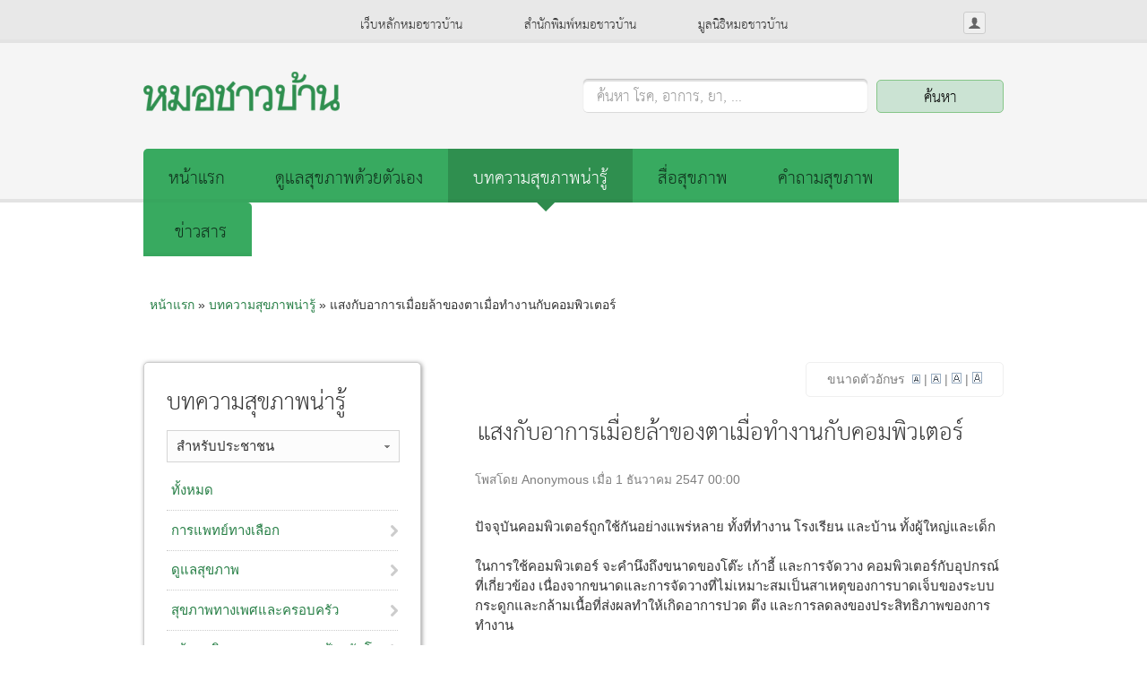

--- FILE ---
content_type: text/html; charset=utf-8
request_url: https://www.doctor.or.th/article/detail/1876
body_size: 14921
content:
<!DOCTYPE html PUBLIC "-//W3C//DTD XHTML 1.0 Transitional//EN"
"http://www.w3.org/TR/xhtml1/DTD/xhtml1-transitional.dtd">
<html xmlns="http://www.w3.org/1999/xhtml" xml:lang="th" lang="th" dir="ltr">

<head>
<meta http-equiv="Content-Type" content="text/html; charset=utf-8" />

  <!-- Google tag (gtag.js) -->
  <script async src="https://www.googletagmanager.com/gtag/js?id=G-R2M63ZQTXY"></script>
  <script>
    window.dataLayer = window.dataLayer || [];
    function gtag(){dataLayer.push(arguments);}
    gtag('js', new Date());
  
    gtag('config', 'G-R2M63ZQTXY');
  </script>

  <meta http-equiv="Content-Type" content="text/html; charset=utf-8" />

<meta property="og:title" content="แสงกับอาการเมื่อยล้าของตาเมื่อทำงานกับคอมพิวเตอร์" />
<meta property="og:description" content=" ปัจจุบันคอมพิวเตอร์ถูกใช้กันอย่างแพร่หลาย ทั้งที่ทำงาน โรงเรียน และบ้าน ทั้งผู้ใหญ่และเด็ก ในการใช้คอมพิวเตอร์ จะคำนึงถึงขนาดของโต๊ะ เก้าอี้ และการจัดวาง คอมพิวเตอร์กับอุปกรณ์ที่เกี่ยวข้อง เนื่องจากข" />
<meta property="og:image" content="https://www.doctor.or.th/sites/default/files/default.jpg" />
<meta property="og:url" content="https://www.doctor.or.th/article/detail/1876" />
<meta property="og:site_name" content="ข้อมูลสุขภาพ มูลนิธิหมอชาวบ้าน" />
<link rel="shortcut icon" href="/sites/default/files/favicon.png" type="image/x-icon" />
  <meta name="viewport" content="width=device-width, initial-scale=1">
  <title>แสงกับอาการเมื่อยล้าของตาเมื่อทำงานกับคอมพิวเตอร์ - บทความสุขภาพ โดยมูลนิธิหมอชาวบ้าน</title>
  <link type="text/css" rel="stylesheet" media="all" href="/sites/default/files/css/css_57838a15926c1d2c425c24c20dcd601e.css" />
  <link rel="stylesheet" type="text/css"
  media="screen and (max-device-width: 480px) and (resolution: 163dpi)"
  href="/sites/all/themes/basetheme_doctor/css/mobile.css" />
  <script type="text/javascript" src="/sites/default/files/js/js_24476cfb8691bef51b49652869504658.js"></script>
<script type="text/javascript">
<!--//--><![CDATA[//><!--
jQuery.extend(Drupal.settings, { "basePath": "/", "googleanalytics": { "trackOutgoing": 1, "trackMailto": 1, "trackDownload": 1, "trackDownloadExtensions": "7z|aac|arc|arj|asf|asx|avi|bin|csv|doc|exe|flv|gif|gz|gzip|hqx|jar|jpe?g|js|mp(2|3|4|e?g)|mov(ie)?|msi|msp|pdf|phps|png|ppt|qtm?|ra(m|r)?|sea|sit|tar|tgz|torrent|txt|wav|wma|wmv|wpd|xls|xml|z|zip" }, "lightbox2": { "rtl": "0", "file_path": "/(\\w\\w/)sites/default/files", "default_image": "/sites/all/modules/contrib/lightbox2/images/brokenimage.jpg", "border_size": 5, "font_color": "fff", "box_color": "000", "top_position": "", "overlay_opacity": "0.0", "overlay_color": "fff", "disable_close_click": 1, "resize_sequence": 0, "resize_speed": 400, "fade_in_speed": 400, "slide_down_speed": 600, "use_alt_layout": 1, "disable_resize": 1, "disable_zoom": 0, "force_show_nav": 0, "show_caption": 1, "loop_items": 0, "node_link_text": "View Image Details", "node_link_target": 0, "image_count": "Image !current of !total", "video_count": "Video !current of !total", "page_count": "Page !current of !total", "lite_press_x_close": "press \x3ca href=\"#\" onclick=\"hideLightbox(); return FALSE;\"\x3e\x3ckbd\x3ex\x3c/kbd\x3e\x3c/a\x3e to close", "download_link_text": "", "enable_login": false, "enable_contact": false, "keys_close": "c x 27", "keys_previous": "p 37", "keys_next": "n 39", "keys_zoom": "z", "keys_play_pause": "32", "display_image_size": "original", "image_node_sizes": "(\\.thumbnail)", "trigger_lightbox_classes": "img.thumbnail, img.image-thumbnail", "trigger_lightbox_group_classes": "", "trigger_slideshow_classes": "", "trigger_lightframe_classes": "", "trigger_lightframe_group_classes": "", "custom_class_handler": 0, "custom_trigger_classes": "", "disable_for_gallery_lists": 1, "disable_for_acidfree_gallery_lists": true, "enable_acidfree_videos": true, "slideshow_interval": 5000, "slideshow_automatic_start": true, "slideshow_automatic_exit": true, "show_play_pause": true, "pause_on_next_click": false, "pause_on_previous_click": true, "loop_slides": false, "iframe_width": 600, "iframe_height": 400, "iframe_border": 1, "enable_video": 0 }, "nice_menus_options": { "delay": "800", "speed": "slow" } });
//--><!]]>
</script>
<script type="text/javascript">
<!--//--><![CDATA[//><!--
$(document).ready( function() {
  $.reject({
    reject: {
      msie7: true
    },
    imagePath: 'sites/all/modules/doctor/jreject_drupal/images/',
    header: 'บราวเซอร์ของคุณควรได้รับการอัพเกรด',
    paragraph1: 'เว็บบราวเซอร์ของท่านตกรุ่น อาจทำงานได้ไม่ดีกับเว็บไซต์ของเรา ท่านสามารถดาวน์โหลดโปรแกรมรุ่นล่าสุดของเว็บบราวเซอร์ยี่ห้อต่างๆ ตามรายการที่แสดงด้านล่างนี้',
    paragraph2: 'คลิกที่รูปไอคอนอันใดอันหนึ่งเพื่อไปยังหน้าดาวน์โหลด',
    closeLink: 'คลิกที่นี่เพื่อปิดกรอบหน้าต่างนี้',
    closeMessage: 'ท่านสามารถเลือกปิดกรอบหน้าต่างโดยไม่อัพเกรดได้ โดยยอมรับปัญหาที่อาจเกิดขึ้นขณะใช้งานเว็บไซต์',
    closeCookie: true
  });
});

//--><!]]>
</script>
<script type="text/javascript">
<!--//--><![CDATA[//><!--

    $(document).ready(function() {
      $('select#switch-type, select#edit-type').customSelect();
    });
    
//--><!]]>
</script>
<script type="text/javascript">
<!--//--><![CDATA[//><!--
$ = jQuery;
                   $(document).ready(function () {
                     $("#views-search-form-text").focus(function () {
                       if ($(this).val() == "") {
                         $("#views-search-form label").fadeOut();
                       }
                     });
                     $("#views-search-form-text").blur(function () {
                       if ($(this).val() == "") {
                         $("#views-search-form label").fadeIn();
                       }
                     });
                   });
                 
//--><!]]>
</script>
<script type="text/javascript">
<!--//--><![CDATA[//><!--
$(document).ready(function () {

                   $("#floating-manager-menu div > .menu > li.first > a").click(function (e) {
                     e.preventDefault();
                   });

                 });
  
//--><!]]>
</script>
<script type="text/javascript">
<!--//--><![CDATA[//><!--
$ = jQuery;
                   $(document).ready(function () {
                     $(".node > .content").after($("#block-views-meta_map-block_2"));
                   });
                 
//--><!]]>
</script>
  <script type="text/javascript"> </script>
  <!--[if IE 8]>
        <link rel="stylesheet" type="text/css" href="/sites/all/themes/basetheme_doctor/css/ie8.css" />
	<![endif]-->
	<!--[if IE 7]>
        <link rel="stylesheet" type="text/css" href="/sites/all/themes/basetheme_doctor/css/ie7.css" />
	<![endif]-->
	<!--[if IE 6]>
        <link rel="stylesheet" type="text/css" href="/sites/all/themes/basetheme_doctor/css/ie6.css" />
	<![endif]-->
</head>
<body id="base-fixed" class="not-front">
<div id="fb-root"></div>
  <div id="wrapper" class="not-front not-logged-in page-node node-type-article one-sidebar sidebar-left">
    <div id="page">
	    <div id="header" class="clear-block">
		    <div class="inner">
	      <div class="skip-nav">
	        <a href="#container">Skip to main content</a>
	      </div>
	      <div id="branding">
                                    <div class="site-name">
                                  <a href="/" title="ข้อมูลสุขภาพ มูลนิธิหมอชาวบ้าน" id="logo">
	                  <img src="/sites/default/files/basetheme_doctor_logo.png" alt="ข้อมูลสุขภาพ มูลนิธิหมอชาวบ้าน" />
	                </a>
	              						  </div>           
                       <!-- /logo -->
	
	        <blockquote id="site-slogan">
	          	        </blockquote> <!-- /site-slogan -->
	      </div> <!-- /branding -->
	
		    	      
	      	        <div id="header-region">
	          <div id="block-block-43" class="block block-block responsive-menu no-xs-hide xs-show">

  <div class="content">
    <div class="icon-menu">menu</div>  </div>
  </div>
<div id="block-loginpop-0" class="block block-loginpop ">
  <h2>Login Pop</h2>

  <div class="content">
    <ul class="loginpop">
<li class="pop-toggle pop-login"><a href="/user/login" class="pop-login-link user-inactive">เข้าสู่ระบบ</a><div class="loginpop-login-form"><form action="/article/detail/1876?destination=node%2F1876"  accept-charset="UTF-8" method="post" id="user-login-form">
<div><div class="form-item" id="edit-name-wrapper">
 <label for="edit-name">ชื่อผู้ใช้: <span class="form-required" title="ช่องนี้จำเป็นต้องกรอก">*</span></label>
 <input type="text" maxlength="60" name="name" id="edit-name" size="15" value="" class="form-text required" />
</div>
<div class="form-item" id="edit-pass-wrapper">
 <label for="edit-pass">รหัสผ่าน: <span class="form-required" title="ช่องนี้จำเป็นต้องกรอก">*</span></label>
 <input type="password" name="pass" id="edit-pass"  maxlength="60"  size="15"  class="form-text required" />
</div>
<input type="submit" name="op" id="edit-submit" value="เข้าสู่ระบบ"  class="form-submit" />
<div class="item-list"><ul><li class="first last"><a href="/user/password" title="Request new password via e-mail.">ลืมรหัสผ่าน</a></li>
</ul></div><input type="hidden" name="form_build_id" id="form-1012301421e34b019a9c426c33ed9854" value="form-1012301421e34b019a9c426c33ed9854"  />
<input type="hidden" name="form_id" id="edit-user-login-block" value="user_login_block"  />

</div></form>
</div>
</li>
</ul>
  </div>
  </div>
<div id="block-block-44" class="block block-block responsive-search no-xs-hide">

  <div class="content">
    <a class="icon-search" href="#">search</a>  </div>
  </div>
<div id="block-menu-secondary-links" class="block block-menu secondary-menu xs-hide">

  <div class="content">
    <ul class="menu"><li class="leaf first"><a href="/">เว็บหลักหมอชาวบ้าน</a></li>
<li class="leaf"><a href="https://www.facebook.com/thaihealthbook" target="_blank">สำนักพิมพ์หมอชาวบ้าน</a></li>
<li class="leaf last"><a href="http://foundation.doctor.or.th/" target="_blank">มูลนิธิหมอชาวบ้าน</a></li>
</ul>  </div>
  </div>
<div id="block-block-29" class="block block-block search-block xs-hide">

  <div class="content">
    <form id="views-search-form" action="/search" method="get">
  <!--<input id="views-search-form-text2" type="text" name="text" value="คุณอยากรู้อะไร?" onblur="if (this.value == '') {this.value = 'คุณอยากรู้อะไร?';}"  onfocus="if (this.value == 'ค้นหา โรค, อาการ, ยา, ...') {this.value = '';}"/>-->
  <label for="views-search-form-text">ค้นหา โรค, อาการ, ยา, ...</label>
  <input id="views-search-form-text" type="text" name="text" value="" />
  <input id="views-search-form-submit" type="submit" value="ค้นหา" />
</form>  </div>
  </div>
<div id="block-menu_block-3" class="block block-menu_block main-menu xs-hide">

  <div class="content">
    <div class="menu-block-3 menu-name-menu-top-menu parent-mlid-0 menu-level-1">
  <ul class="menu"><li class="leaf first menu-mlid-8993"><a href="/" title="">หน้าแรก</a></li>
<li class="leaf menu-mlid-8994"><a href="/doctorme" title="">ดูแลสุขภาพด้วยตัวเอง</a></li>
<li class="leaf menu-mlid-8995"><a href="/article/list" class="active">บทความสุขภาพน่ารู้</a></li>
<li class="leaf menu-mlid-18407"><a href="/healthmedia">สื่อสุขภาพ</a></li>
<li class="leaf menu-mlid-8996"><a href="/ask/list">คำถามสุขภาพ</a></li>
<li class="leaf menu-mlid-10548"><a href="/news">ข่าวสาร</a></li>
<li class="leaf menu-mlid-8998"><a href="/contact">ติดต่อหมอชาวบ้าน</a></li>
<li class="leaf last menu-mlid-12687"><a href="/disclaimer">ข้อปฏิเสธความรับผิดชอบ</a></li>
</ul></div>
  </div>
  </div>
	        </div>
	      				</div>
	    </div> <!-- /header -->
	
	    <div id="container" class="clear-block">
				<div class="inner">
	      	        <div id="breadcrumb">
	          <div class="breadcrumb"><a href="/">หน้าแรก</a> » <a href="/article/list">บทความสุขภาพน่ารู้</a> » แสงกับอาการเมื่อยล้าของตาเมื่อทำงานกับคอมพิวเตอร์</div>	        </div>
	      										    		
		      <div id="main" class="column">
		        <div id="main-content">
		
		        <div id="content">
		           		            <div id="content-top" class="section">
		              <div id="block-textsize-textsize" class="block block-textsize xs-hide">

  <div class="content">
    <ul id="content-control">
    <li id="TextSize">
    ขนาดตัวอักษร&nbsp;
    <a href="#" id="textSize100"><img alt="Normal size text" src="/sites/all/modules/doctor/textsize/images/a100.gif" /></a><span class="hidTag"> | </span>
    <a href="#" id="textSize110"><img alt="Increase text size by 10%" src="/sites/all/modules/doctor/textsize/images/a110.gif" /></a><span class="hidTag"> | </span>
    <a href="#" id="textSize120"><img alt="Increase text size by 20%" src="/sites/all/modules/doctor/textsize/images/a120.gif" /></a><span class="hidTag"> | </span>
    <a href="#" id="textSize130"><img alt="Increase text size by 30%" src="/sites/all/modules/doctor/textsize/images/a130.gif" /></a>
    </li>
</ul>
  </div>
  </div>
<div id="block-titleblock-title" class="block block-titleblock ">

  <div class="content">
    <h1 class="title">แสงกับอาการเมื่อยล้าของตาเมื่อทำงานกับคอมพิวเตอร์</h1>  </div>
  </div>
		            </div> <!-- /content_top -->
		          		          
		          <div id="content-inner" class="clear-block">
		
			          			          

		          
		            <div id="node-1876" class="node clear-block node node-promoted node-full node-article">



  <div class="meta">
      <span class="submitted">โพสโดย Anonymous เมื่อ 1 ธันวาคม 2547 00:00</span>
    </div>

  <div class="content">
     <p>ปัจจุบันคอมพิวเตอร์ถูกใช้กันอย่างแพร่หลาย ทั้งที่ทำงาน โรงเรียน และบ้าน ทั้งผู้ใหญ่และเด็ก <br /><br />ในการใช้คอมพิวเตอร์ จะคำนึงถึงขนาดของโต๊ะ เก้าอี้ และการจัดวาง คอมพิวเตอร์กับอุปกรณ์ที่เกี่ยวข้อง เนื่องจากขนาดและการจัดวางที่ไม่เหมาะสมเป็นสาเหตุของการบาดเจ็บของระบบกระดูกและกล้ามเนื้อที่ส่งผลทำให้เกิดอาการปวด ตึง และการลดลงของประสิทธิภาพของการทำงาน <br /><br />แต่ยังมีปัจจัยอื่นๆ ที่สำคัญอีก และต้องจัดให้เหมาะสม แต่หลายๆ คนมักลืมและไม่ได้คำนึงถึง นั่นคือ การจัดสภาพแสงของจอคอมพิวเตอร์ และแสงจากรอบๆ ตัว ให้เหมาะสมด้วย เนื่องจากผู้ที่ใช้งานคอมพิวเตอร์ จำเป็นต้องใช้ตาในการมองจอ หรือเอกสารที่ต้องพิมพ์ตลอดเวลา ดังนั้น แสงที่มืดหรือจ้าเกินไป หรือมีแสงรบกวนสายตาขณะที่ทำงาน อาจทำให้ตาต้องทำงานหนักซึ่งอาจส่งผลทำให้เกิดการเมื่อยล้าของตาได้&nbsp; <br /><strong><br />อาการเมื่อยล้าของตา เป็นอาการหลักที่พบได้บ่อยกับผู้ที่ใช้คอมพิวเตอร์ </strong>ซึ่งมีอาการดังต่อไปนี้- &nbsp;ปวด ล้า ระคายเคือง แดง&nbsp; แสบ และตาแห้ง<br />- ปวดศีรษะ<br />- ต้องเพ่งดูเอกสารและจอด้วยความยากลำบาก&nbsp;<br />-&nbsp;ภาพซ้อน เบลอ&nbsp;<br />-&nbsp;สู้แสงจ้าไม่ได้ <br /><strong><br />สาเหตุของอาการเมื่อยล้าของตา<br /></strong>พฤติกรรมการใช้สายตาเป็นสาเหตุหลักอย่างหนึ่ง ที่ทำให้เกิดอาการเมื่อยล้าตา สำหรับผู้ที่ใช้คอมพิวเตอร์ มักมีอาการเมื่อยล้าตาที่เกิดจากการมองอยู่ที่จอนานๆ มองด้วยระยะที่ใกล้เกินไป โดยเฉพาะที่จุดใดจุดหนึ่ง โดยไม่เปลี่ยนระยะการมอง ทำให้ไม่มีการปรับระยะโฟกัสของตาไปสู่ระยะอื่นๆ และเมื่อเปลี่ยนไปมองวัตถุอื่นๆ อาจมีอาการภาพเบลอชั่วขณะได้&nbsp; นอกจากนั้นการมองอยู่นานๆ ทำให้การกะพริบตาลดลง อาจเหลือแค่ ๑ ครั้งต่อนาที ซึ่งปกติแล้วควรจะประมาณ ๑ ครั้งต่อทุก ๕ วินาที ซึ่งลักษณะดังนี้ จะทำให้น้ำตาไปเลี้ยงได้ไม่ทั่วตา ส่งผลทำให้เกิดอาการตาแห้ง ระคายเคืองและแสบตาได้<br />&nbsp;<br />สาเหตุหลักอีกอย่างคือ การจัดแสงในห้องทำงาน และปรับแสงจากจอคอมพิวเตอร์ได้ไม่สมดุลกับงานและผู้ใช้ โดยภาวะแสงสว่างน้อยเกินไปหรือสว่างเกินไป ทำให้ตาทำงานหนักมากขึ้น นอกจากนั้นอาจเป็นแสงจ้า แสงสะท้อนรบกวนสายตา มีต้นกำเนิดจากแสงจากภายนอก เช่น จากหน้าต่าง ประตู แสงจากหลอดไฟ แสงจากเครื่องฉายแผ่นใส เครื่องถ่ายเอกสาร แสงเหล่านี้มีผลรบกวนการทำงาน ทำให้ทำงานผิดพลาด ประสิทธิภาพการทำงานลดลง และผลต่ออาการปวด เมื่อยล้าตา <br /><strong><br />อย่างไรถึงเรียกว่าเป็นแสงที่ดี<br /></strong>งานออฟฟิศเป็นงานที่ต้องอาศัยการมอง ดังนั้น จึงต้องการแสงที่ดี เพื่อให้เกิดความสบายกับสายตาและเกิดผลผลิตมากที่สุด ความหมายของแสงที่ดีคือ<br />แสงที่ให้ความส่องสว่างเพียงพอที่ทำให้มองเห็นงานพิมพ์ ลายเขียน โดยที่แสงนั้นไม่มากเกินไปจนตาพร่า มองไม่เห็น จอคอมพิวเตอร์เป็นแหล่งกำเนิดแสงอย่างหนึ่งที่สามารถทำให้เกิดแสงจ้าเกินไป เป็นแสงที่มาจากหลอดไฟ หรือแหล่งกำเนิดที่ดี ให้แสงที่มีสีที่เหมาะกับการอ่านและเขียน เช่น แสงจากหลอดไฟฟลูออเรสเซน หลอดตะเกียบ ที่มีแสงสีขาวนวล ขณะที่แสงจากหลอดกลม หรือแสงจากไฟตามท้องถนนจะมีสีส้มซึ่งไม่เหมาะสมกับการอ่าน <br />เป็นแสงที่มีคุณภาพ ไม่กะพริบ และคุณภาพของ ความสว่างและสีสม่ำเสมอ เป็นแสงที่มีการกระจัด-กระจาย ไม่พุ่งมาทิศทางเดียว ดังตัวอย่างของการถ่ายภาพที่ถ้าใช้แสงไฟส่องตรงไปยังผู้ถูกถ่าย คุณภาพของภาพจะดูแข็ง ไม่อ่อนนุ่มเหมือนภาพที่เกิดจากการสะท้อน เช่นแสงที่สะท้อนแผ่นสะท้อนแสง หรือแสงสะท้อนจากกำแพงสีขาว หรืออีกตัวอย่างที่ดีคือแสงจันทร์กับแสงจากไฟฉาย <br />มีระดับความสว่างตามคำแนะนำสำหรับสำนักงาน ประมาณ ๓๐๐-๕๐๐ Lux<sup>๑</sup> ซึ่งทำการวัดโดยใช้&nbsp;&nbsp;&nbsp;&nbsp; เครื่องมือและผู้รู้ ผู้ชำนาญ<br /><strong><br />วิธีการจัดการและแก้ไข</strong> ทำได้โดยใช้ต้นกำเนิด แสง ที่มีคุณภาพแสงที่ดี เช่น หลอดไฟฟลูออเรสเซน หลอดตะเกียบประหยัดพลังงาน<br />แสงจากภายนอกที่จ้าเกินไป อาจลดได้โดยใช้ม่าน มู่ลี่บังแสงนั้น ขณะเดียวกันกำแพงห้องควรใช้สีแบบด้านทา ไม่ควรเป็นสีน้ำมัน หรือวัสดุที่สะท้อนแสงได้<br />ปรับจอภาพไม่ให้รับแสงสะท้อนจากหลอดไฟหรือ แสงจากภายนอก ขณะเดียวกันอาจใช้แผ่นกั้น ไม่ให้แสงส่องมากระทบที่จอ หรือใช้แผ่นกั้นแสงแบบขุ่นเพื่อให้แสงจากหลอดไฟจ้าลดลง หากไม่สามารถจัดการกับแสงจ้าภายนอกได้ อาจใช้วิธีการเพิ่มแสงภายในให้มากขึ้น อย่าให้ห้องที่ทำงานมืดเกินไป เพราะจะรู้สึกผลของแสงภายนอกจ้ารบกวนตามากกว่าปกติ<br /><br />ปรับระดับความเข้มของแสงและความแตกต่างระหว่างตัวหนังสือในจอกับพื้นที่ของจอ (contrast) ให้เหมาะสมตามความรู้สึกที่สบายของตนเอง อย่างไรก็ตาม แนะนำให้พื้นที่จอควรเป็นสีอ่อน<br /><br />ขนาดตัวหนังสือและไอคอน (icon) ที่ใช้ในคอมพิวเตอร์ไม่ควรมีขนาดเล็ก เพราะทำให้ต้องเพ่งและใช้สายตามากเกินไป<br />แผ่นกรองแสงที่หน้าจอคอมพิวเตอร์เป็นอุปกรณ์ที่ช่วยลดแสงสะท้อนได้ อย่างไรก็ตาม การควบคุมที่ต้นกำเนิดแสงเป็นสิ่งที่ดีที่สุด<br /><br />เมื่อต้องมีการอ่านเอกสาร จะทำให้ความต้องการ ปริมาณแสงมากขึ้นกว่าการอ่านจากจอคอมพิวเตอร์ ปริมาณแสงที่มากขึ้นมีผลรบกวนสายตาเมื่อใช้คอมพิวเตอร์ ดังนั้น ควรใช้โคมไฟชนิดที่ให้แสงอ่อนนุ่มช่วยก็ได้&nbsp; ขณะเดียวกันเพื่อลดปริมาณแสงที่เกิดจากความต้องการในการอ่านเอกสารได้ โดยให้ใช้กระดาษและตัวหนังสือที่มีความแตกต่างกันสูง เช่น ตัวหนังสือสีดำและพื้นสีขาว<br /><br />ควรจำกัดระยะเวลาการใช้งานกับคอมพิวเตอร์ และควรพักบ่อยๆ เช่น ทำงาน ๑ ชั่วโมง ต้องพักด้วยการละสายตาไปมองอย่างอื่นที่เย็นตา ที่มีระยะห่างออกไป เช่นต้นไม้ภายนอกบ้าง หรือดีที่สุดคือ ลุกจากที่นั่งไปเปลี่ยนอิริยาบถบ้าง และเมื่อถึงเวลาพักควรได้พักจริง ไม่ใช่ยังทำงานอื่นกับคอมพิวเตอร์ เช่น ตอบจดหมาย เล่นอินเทอร์เน็ต หรือเกม<br /><br />อาจกะพริบตาให้บ่อยขึ้น โดยเฉพาะเมื่อนึกได้ หรือเมื่อรู้สึกระคายเคือง แสบตา เพราะจะทำให้น้ำตามาอาบลูกตามากขึ้น<br />หมั่นสังเกตคุณภาพของแสงจากหลอดไฟ เพราะหลอดไฟมีอายุการใช้งาน เมื่อเวลาผ่านไปแสงจะลดลง ฝาครอบมีแมลงไปเกาะตายหรือมีฝุ่นเกาะ ทำให้ปริมาณแสงที่ส่องลงมาลดลง<br /><br />ควรทำความสะอาดหน้าจอ ไม่ให้มีฝุ่นและคราบรอยนิ้วมือ เพราะทำให้มีผลต่อการอ่านและแยกแยะตัวหนังสือ<br />ตรวจสอบความสูงและการจัดวางจอคอมพิวเตอร์ ว่าเหมาะสมกับผู้ใช้ไหม เช่น จอคอมพิวเตอร์ที่สูงหรือต่ำเกินไป มีผลต่อลักษณะท่าทางของคอและศีรษะ ทำให้ศีรษะอยู่ในท่าก้มหรือเงยเกินไป กล้ามเนื้อคอและบ่าทำงานหนัก และมุมมองของสายตาแคบลงส่งผลให้การขยับมองไปในทิศทางอื่นได้ยาก ซึ่งปกติแล้วการจัดวางที่ดีต้องทำให้ผู้ใช้สามารถขยับตัวเพื่อเปลี่ยนอิริยาบถหรือทำสิ่งต่างๆ ได้<br /><br />ผู้ที่มีปัญหาเรื่องสายตาควรพบแพทย์ และตัดแว่นหรือใส่คอนแทคเลนส์แก้ไขให้ถูกต้อง<br />เมื่อท่านสามารถทำได้ตามที่กล่าวมา ท่านจะห่างไกลจากการเมื่อยล้าตา และอาจทำให้ท่านทำงานได้อย่างมีประสิทธิภาพมากขึ้น รวมทั้งมีความสนุกกับการทำงานมากขึ้น อย่างไรก็ตาม หากท่านยังมีอาการดังกล่าวอยู่ ขออย่านิ่งนอนใจ ให้รีบไปปรึกษาแพทย์และผู้เชี่ยวชาญต่อไป</p>   </div>
  
      <div class="terms terms-inline"><span class="tags-node">ป้ายคำ:</span> <ul class="links tags"><li class="taxonomy_term_147 first"><a href="/taxonomy/term/147" rel="tag" title="">พฤติกรรมอันตราย</a></li>
<li class="taxonomy_term_154"><a href="/taxonomy/term/154" rel="tag" title="ที่ไม่ถูกต้องจากการทำงาน เช่น การนั่ง การยืน การยกของ การนอน">อิริยาบถ</a></li>
<li class="taxonomy_term_107"><a href="/taxonomy/term/107" rel="tag" title="">โรคจากการทำงาน</a></li>
<li class="taxonomy_term_185"><a href="/taxonomy/term/185" rel="tag" title="">โรคจากอริยาบทที่ผิดสุขลักษณะ</a></li>
<li class="taxonomy_term_92"><a href="/taxonomy/term/92" rel="tag" title="">สร้างเสริมสุขภาพ 3 อ.​ และป้องกันโรค</a></li>
<li class="taxonomy_term_134"><a href="/taxonomy/term/134" rel="tag" title="">คนกับงาน</a></li>
<li class="taxonomy_term_649"><a href="/taxonomy/term/649" rel="tag" title="">คอมพิวเตอร์</a></li>
<li class="taxonomy_term_621"><a href="/taxonomy/term/621" rel="tag" title="">ตา</a></li>
<li class="taxonomy_term_648"><a href="/taxonomy/term/648" rel="tag" title="">เมื่อยล้า</a></li>
<li class="taxonomy_term_5156 last"><a href="/taxonomy/term/5156" rel="tag" title="">ดร.คีรินท์ เมฆโหรา</a></li>
</ul></div>
    <ul class="links"><li class="statistics_counter first"><span>อ่าน 9,829 ครั้ง</span></li>
<li class="print_html last"><a href="/print/1876" title="Display a printer-friendly version of this page." class="print-page" rel="nofollow"><img src="/sites/all/modules/contrib/print/icons/print_icon.gif" alt="พิมพ์หน้านี้" title="พิมพ์หน้านี้" width="12" height="11" class="print-icon print-icon-margin" />พิมพ์หน้านี้</a></li>
</ul>  <!-- Go to www.addthis.com/dashboard to customize your tools -->
<script type="text/javascript" src="//s7.addthis.com/js/300/addthis_widget.js#pubid=ra-55360baa1487bf5f" async="async"></script>
  
</div>
<div id="block-views-meta_map-block_2" class="block block-views article-reference-block">
  <h2>ข้อมูลสื่อ</h2>

  <div class="content">
    <div class="view view-meta-map view-id-meta_map view-display-id-block_2 view-dom-id-1">
    
  
  
      <div class="view-content">
        <div class="views-row views-row-1 views-row-odd views-row-first views-row-last">
      
  
  <div class="views-field-field-file-name-new-value">
          <label class="views-label-field-file-name-new-value">
        ชื่อไฟล์:
      </label>
                <span class="field-content">308-016</span>  </div>
  
  
  <span class="views-field-type">
                <span class="field-content">นิตยสารหมอชาวบ้าน</span>  </span>
  
  
  <span class="views-field-field-issue-new-value">
          <label class="views-label-field-issue-new-value">
        เล่มที่:
      </label>
                <span class="field-content">308</span>  </span>
  
  
  <div class="views-field-field-date-new-value">
          <label class="views-label-field-date-new-value">
        เดือน/ปี:
      </label>
                <span class="field-content">ธันวาคม 2547</span>  </div>
  
  
  <div class="views-field-tid">
          <label class="views-label-tid">
        คอลัมน์:
      </label>
                <span class="field-content"><a href="/column/list/134">คนกับงาน</a></span>  </div>
  
  
  <div class="views-field-tid-1">
          <label class="views-label-tid-1">
        นักเขียนหมอชาวบ้าน:
      </label>
                <span class="field-content"><a href="/columnist/list/5156?vid=7">ดร.คีรินท์ เมฆโหรา</a></span>  </div>
  </div>
    </div>
  
  
  
  
  
  
</div>  </div>
  </div>
 <!-- /main content -->
		            <div class="skip-nav">
		              <a href="#container">Skip to Top</a>
		            </div>
		

		
		          </div> <!-- /content-inner -->
		          </div>
	        </div> <!-- /content -->
	        
		      		        <div id="sidebar-left" class="column sidebar">
		          <div id="block-nice_menus-1" class="block block-nice_menus menu-sidebar">
  <h2>บทความสุขภาพน่ารู้</h2>
<div class="form-item" id="switch-type-wrapper">
 <select name="switch-type" class="form-select" id="switch-type" ><option value="article/list">สำหรับประชาชน</option><option value="article/list/all/clinic">สำหรับผู้ประกอบวิชาชีพ</option><option value="columnist/7">รายชื่อนักเขียน</option></select>
</div>
<script type="text/javascript">
  $('#switch-type').change(function () {
    window.location.href = Drupal.settings.basePath + $(this).val();
  });
</script>

  <div class="content">
    <ul class="nice-menu nice-menu-right" id="nice-menu-1"><li class="menu-10876 menu-path-article first  odd "><a href="/article/list" title="" class="active">ทั้งหมด</a></li>
<li class="menu-12059 menuparent menu-path-article-list-257 even "><a href="/article/list/257" title="การแพทย์ทางเลือก">การแพทย์ทางเลือก</a><ul><li class="menu-12060 menuparent menu-path-article-list-105 first  odd "><a href="/article/list/105" title="แพทย์แผนไทย">แพทย์แผนไทย</a><ul><li class="menu-12061 menu-path-article-list-165 first  odd "><a href="/article/list/165" title="กดจุด">กดจุด</a></li>
<li class="menu-12062 menu-path-article-list-164 even  last "><a href="/article/list/164" title="นวดไทย">นวดไทย</a></li>
</ul>
</li>
<li class="menu-12063 menu-path-article-list-104 even  last "><a href="/article/list/104" title="แพทย์แผนจีน ">แพทย์แผนจีน </a></li>
</ul>
</li>
<li class="menu-12072 menuparent menu-path-article-list-102 odd "><a href="/article/list/102" title="ดูแลสุขภาพ">ดูแลสุขภาพ</a><ul><li class="menu-12073 menu-path-article-list-160 first  odd "><a href="/article/list/160" title="การดูแลผู้สูงอายุ ">การดูแลผู้สูงอายุ </a></li>
<li class="menu-12074 menu-path-article-list-156 even "><a href="/article/list/156" title="การปฐมพยาบาล ">การปฐมพยาบาล </a></li>
<li class="menu-12075 menu-path-article-list-157 odd "><a href="/article/list/157" title="การรักษาเบื้องต้น">การรักษาเบื้องต้น</a></li>
<li class="menu-12076 menu-path-article-list-159 even "><a href="/article/list/159" title="การใช้ยาสมุนไพร">การใช้ยาสมุนไพร</a></li>
<li class="menu-12077 menu-path-article-list-5009 odd "><a href="/article/list/5009" title="คู่มือดูแลสุขภาพ">คู่มือดูแลสุขภาพ</a></li>
<li class="menu-12078 menu-path-article-list-158 even "><a href="/article/list/158" title="ยาและวิธีใช้">ยาและวิธีใช้</a></li>
<li class="menu-12079 menuparent menu-path-article-list-87 odd "><a href="/article/list/87" title="ตรวจสุขภาพด้วยตัวเอง">ตรวจสุขภาพด้วยตัวเอง</a><ul><li class="menu-12080 menu-path-article-list-89 first  odd "><a href="/article/list/89" title="คำนวณค่า BMI">คำนวณค่า BMI</a></li>
<li class="menu-12081 menu-path-article-list-88 even "><a href="/article/list/88" title="วินิจฉัยโรคเบื้องต้น  ">วินิจฉัยโรคเบื้องต้น  </a></li>
<li class="menu-12082 menu-path-article-list-90 odd  last "><a href="/article/list/90" title="แนะนำการตรวจสุขภาพประจำปี">แนะนำการตรวจสุขภาพประจำปี</a></li>
</ul>
</li>
<li class="menu-12069 menuparent menu-path-article-list-91 even  last "><a href="/article/list/91" title="คุยสุขภาพ">คุยสุขภาพ</a><ul><li class="menu-12070 menu-path-article-list-258 first  odd "><a href="/article/list/258" title="กรณีศึกษา">กรณีศึกษา</a></li>
<li class="menu-12071 menu-path-article-list-93 even  last "><a href="/article/list/93" title="ถามตอบปัญหาสุขภาพ">ถามตอบปัญหาสุขภาพ</a></li>
</ul>
</li>
</ul>
</li>
<li class="menu-12064 menuparent menu-path-article-list-7623 even "><a href="/article/list/7623" title="สุขภาพทางเพศและครอบครัว">สุขภาพทางเพศและครอบครัว</a><ul><li class="menu-12065 menu-path-article-list-162 first  odd "><a href="/article/list/162" title="การดูแลบุตร">การดูแลบุตร</a></li>
<li class="menu-12066 menu-path-article-list-103 even "><a href="/article/list/103" title="แม่และเด็ก">แม่และเด็ก</a></li>
<li class="menu-12067 menu-path-article-list-161 odd "><a href="/article/list/161" title="การตั้งครรภ์">การตั้งครรภ์</a></li>
<li class="menu-12068 menu-path-article-list-163 even  last "><a href="/article/list/163" title="เรียนรู้เรื่องเพศและการวางแผนครอบครัว">เรียนรู้เรื่องเพศและการวางแผนครอบครัว</a></li>
</ul>
</li>
<li class="menu-11999 menuparent menu-path-article-list-92 odd "><a href="/article/list/92" title="ส่งเสริมสุขภาพและป้องกันโรค">สร้างเสริมสุขภาพ 3 อ. ​และป้องกันโรค</a><ul><li class="menu-12000 menuparent menu-path-article-list-138 first  odd "><a href="/article/list/138" title="อาหาร">อาหาร</a><ul><li class="menu-12001 menu-path-article-list-139 first  odd "><a href="/article/list/139" title="อาหาร 5 หมู่  ">อาหาร 5 หมู่  </a></li>
<li class="menu-12002 menuparent menu-path-article-list-141 even "><a href="/article/list/141" title="เช่น เบาหวาน ความดันสูง เกาต์ หัวใจ">อาหารของผู้่ป่วยโรคเรื้อรัง</a><ul><li class="menu-12003 menu-path-article-list-5000 first  odd "><a href="/article/list/5000" title="ความดันสูง">ความดันสูง</a></li>
<li class="menu-12004 menu-path-article-list-5002 even "><a href="/article/list/5002" title="หัวใจ">หัวใจ</a></li>
<li class="menu-12005 menu-path-article-list-5001 odd "><a href="/article/list/5001" title="เกาต์">เกาต์</a></li>
<li class="menu-12006 menu-path-article-list-4999 even  last "><a href="/article/list/4999" title="เบาหวาน">เบาหวาน</a></li>
</ul>
</li>
<li class="menu-12007 menu-path-article-list-140 odd "><a href="/article/list/140" title="อาหารที่ควรหลีกเลี่ยง">อาหารที่ควรหลีกเลี่ยง</a></li>
<li class="menu-12008 menu-path-article-list-143 even "><a href="/article/list/143" title="อาหารป้องกันมะเร็ง ">อาหารป้องกันมะเร็ง </a></li>
<li class="menu-12009 menu-path-article-list-144 odd  last "><a href="/article/list/144" title="อาหารสมุนไพร">อาหารสมุนไพร</a></li>
</ul>
</li>
<li class="menu-12010 menuparent menu-path-article-list-145 even "><a href="/article/list/145" title="ออกกำลังกาย">ออกกำลังกาย</a><ul><li class="menu-12011 menu-path-article-list-148 first  odd  last "><a href="/article/list/148" title="วิ่ง เดิน ปั่นจักรยาน ว่ายน้ำ แอร์โรบิค  แอร์โรบอคซิ่ง รำกระบอง ไทเก็ก ชี่กง โยคะ">วิ่ง เดิน ปั่นจักรยาน ว่ายน้ำ แอร์โรบิค  แอร์โรบอคซิ่ง รำกระบอง ไทเก็ก ชี่กง โยคะ</a></li>
</ul>
</li>
<li class="menu-12016 menuparent menu-path-article-list-146 odd  last "><a href="/article/list/146" title="อารมณ์">อารมณ์</a><ul><li class="menu-12017 menu-path-article-list-150 first  odd "><a href="/article/list/150" title="การทำสมาธิ">การทำสมาธิ</a></li>
<li class="menu-12018 menu-path-article-list-151 even "><a href="/article/list/151" title="การพักผ่อน">การพักผ่อน</a></li>
<li class="menu-12019 menu-path-article-list-149 odd "><a href="/article/list/149" title="การพัฒนา EQ ">การพัฒนา EQ </a></li>
<li class="menu-12020 menu-path-article-list-152 even  last "><a href="/article/list/152" title="จิตอาสา/ ฉือจี้">จิตอาสา/ ฉือจี้</a></li>
</ul>
</li>
</ul>
</li>
<li class="menu-12012 menuparent menu-path-article-list-147 even "><a href="/article/list/147" title="(พฤติกรรม) อันตราย">พฤติกรรมอันตราย</a><ul><li class="menu-12013 menu-path-article-list-153 first  odd "><a href="/article/list/153" title="เช่น การบริโภคแอลกอฮอล์ สูบบุหรี่ เพศสัมพันธ์">พฤติกรรมเสี่ยงต่อสุขภาพ</a></li>
<li class="menu-12014 menu-path-article-list-155 even "><a href="/article/list/155" title="สารพิษ  สารเคมี  มลพิษทางอากาศ   เสียง  แสง">อนามัยสิ่งแวดล้อม</a></li>
<li class="menu-12015 menu-path-article-list-154 odd  last "><a href="/article/list/154" title="ที่ไม่ถูกต้องจากการทำงาน เช่น การนั่ง การยืน การยกของ การนอน">อิริยาบถ</a></li>
</ul>
</li>
<li class="menu-12021 menuparent menu-path-article-list-7621 odd "><a href="/article/list/7621" title="โรคและอาการ">โรคและอาการ</a><ul><li class="menu-12022 menuparent menu-path-article-list-108 first  odd "><a href="/article/list/108" title="โรคเรื้อรัง">โรคเรื้อรัง</a><ul><li class="menu-12023 menu-path-article-list-199 first  odd "><a href="/article/list/199" title="กลุ่มอาการเมตาโบลิค">กลุ่มอาการเมตาโบลิค</a></li>
<li class="menu-12024 menu-path-article-list-188 even "><a href="/article/list/188" title="ความดันโลหิตสูง">ความดันโลหิตสูง</a></li>
<li class="menu-12025 menu-path-article-list-198 odd "><a href="/article/list/198" title="ถุงลมปอดโป่งพอง">ถุงลมปอดโป่งพอง</a></li>
<li class="menu-12026 menu-path-article-list-191 even "><a href="/article/list/191" title="มะเร็ง">มะเร็ง</a></li>
<li class="menu-12027 menu-path-article-list-193 odd "><a href="/article/list/193" title="อัมพฤกษ์ อัมพาต">อัมพฤกษ์ อัมพาต</a></li>
<li class="menu-12028 menu-path-article-list-189 even "><a href="/article/list/189" title="เบาหวาน">เบาหวาน</a></li>
<li class="menu-12029 menu-path-article-list-195 odd "><a href="/article/list/195" title="โรคข้อ/เกาต์">โรคข้อ/เกาต์</a></li>
<li class="menu-12030 menu-path-article-list-201 even "><a href="/article/list/201" title="โรคทางจิตเวช  เครียด หวาดระแวง ">โรคทางจิตเวช  เครียด หวาดระแวง </a></li>
<li class="menu-12031 menu-path-article-list-200 odd "><a href="/article/list/200" title="โรคหวัด ภูมิแพ้">โรคหวัด ภูมิแพ้</a></li>
<li class="menu-12032 menu-path-article-list-192 even "><a href="/article/list/192" title="โรคหัวใจ">โรคหัวใจ</a></li>
<li class="menu-12033 menu-path-article-list-194 odd "><a href="/article/list/194" title="โรคหืด">โรคหืด</a></li>
<li class="menu-12034 menu-path-article-list-190 even "><a href="/article/list/190" title="ไขมันในเลือดสูง/ผิดปกติ">ไขมันในเลือดสูง/ผิดปกติ</a></li>
<li class="menu-12035 menu-path-article-list-196 odd  last "><a href="/article/list/196" title="ไตวาย">ไตวาย</a></li>
</ul>
</li>
<li class="menu-12036 menuparent menu-path-article-list-106 even "><a href="/article/list/106" title="โรคตามระบบ">โรคตามระบบ</a><ul><li class="menu-12037 menu-path-article-list-167 first  odd "><a href="/article/list/167" title="ระบบทางเดินอาหาร">ระบบทางเดินอาหาร</a></li>
<li class="menu-12038 menu-path-article-list-179 even "><a href="/article/list/179" title="โรคจากอุบัติเหตุ สารพิษ และสัตว์พิษ">โรคจากอุบัติเหตุ สารพิษ และสัตว์พิษ</a></li>
<li class="menu-12039 menu-path-article-list-259 odd "><a href="/article/list/259" title="โรคช่องปากและฟัน">โรคช่องปากและฟัน</a></li>
<li class="menu-12040 menu-path-article-list-178 even "><a href="/article/list/178" title="โรคติดต่อทางเพศสัมพันธ์">โรคติดต่อทางเพศสัมพันธ์</a></li>
<li class="menu-12041 menu-path-article-list-180 odd "><a href="/article/list/180" title="โรคติดเชื้อ">โรคติดเชื้อ</a></li>
<li class="menu-12042 menu-path-article-list-177 even "><a href="/article/list/177" title="โรคผิวหนัง">โรคผิวหนัง</a></li>
<li class="menu-12043 menu-path-article-list-181 odd "><a href="/article/list/181" title="โรคพยาธิ">โรคพยาธิ</a></li>
<li class="menu-12044 menu-path-article-list-170 even "><a href="/article/list/170" title="โรคระบบกระดูกและกล้ามเนื้อ">โรคระบบกระดูกและกล้ามเนื้อ</a></li>
<li class="menu-12045 menu-path-article-list-171 odd "><a href="/article/list/171" title="โรคระบบต่อมไร้ท่อ">โรคระบบต่อมไร้ท่อ</a></li>
<li class="menu-12046 menu-path-article-list-173 even "><a href="/article/list/173" title="โรคระบบทางอวัยวะเพศชาย">โรคระบบทางอวัยวะเพศชาย</a></li>
<li class="menu-12047 menu-path-article-list-174 odd "><a href="/article/list/174" title="โรคระบบทางอวัยวะเพศหญิง">โรคระบบทางอวัยวะเพศหญิง</a></li>
<li class="menu-12048 menu-path-article-list-172 even "><a href="/article/list/172" title="โรคระบบทางเดินปัสสาวะ">โรคระบบทางเดินปัสสาวะ</a></li>
<li class="menu-12049 menu-path-article-list-166 odd "><a href="/article/list/166" title="โรคระบบทางเดินหายใจ">โรคระบบทางเดินหายใจ</a></li>
<li class="menu-12050 menu-path-article-list-168 even "><a href="/article/list/168" title="โรคระบบประสาทและสมอง">โรคระบบประสาทและสมอง</a></li>
<li class="menu-12051 menu-path-article-list-169 odd "><a href="/article/list/169" title="โรคระบบไหลเวียนโลหิต">โรคระบบไหลเวียนโลหิต</a></li>
<li class="menu-12052 menu-path-article-list-175 even  last "><a href="/article/list/175" title="โรคหู ตา คอ จมูก">โรคหู ตา คอ จมูก</a></li>
</ul>
</li>
<li class="menu-12053 menuparent menu-path-article-list-107 odd  last "><a href="/article/list/107" title="โรคจากการทำงาน">โรคจากการทำงาน</a><ul><li class="menu-12054 menu-path-article-list-187 first  odd "><a href="/article/list/187" title="พิษภัยจากสารเคมี (ยาฆ่าเมลง/ สารตะกั่ว)">พิษภัยจากสารเคมี (ยาฆ่าเมลง/ สารตะกั่ว)</a></li>
<li class="menu-12055 menu-path-article-list-184 even "><a href="/article/list/184" title="โรคจากฝุ่นและสารเคมีในโรงงาน">โรคจากฝุ่นและสารเคมีในโรงงาน</a></li>
<li class="menu-12056 menu-path-article-list-186 odd "><a href="/article/list/186" title="โรคจากสัตว์ เช่น ฉี่หนู">โรคจากสัตว์ เช่น ฉี่หนู</a></li>
<li class="menu-12057 menu-path-article-list-185 even "><a href="/article/list/185" title="โรคจากอริยาบทที่ผิดสุขลักษณะ">โรคจากอริยาบทที่ผิดสุขลักษณะ</a></li>
<li class="menu-12058 menu-path-article-list-182 odd  last "><a href="/article/list/182" title="โรคเส้นเอ็นอักเสบ/ นิ้วล็อค">โรคเส้นเอ็นอักเสบ/ นิ้วล็อค</a></li>
</ul>
</li>
</ul>
</li>
<li class="menu-18768 menu-path-article-list-7706 even "><a href="/article/list/7706" title="ทันกระแสสุขภาพ">ทันกระแสสุขภาพ</a></li>
<li class="menu-18826 menu-path-article-list-social odd "><a href="/article/list/social">คลังความรู้สื่อสังคมออนไลน์</a></li>
<li class="menu-12083 menu-path-article-list-301 even  last "><a href="/article/list/301" title="อื่น ๆ">อื่น ๆ</a></li>
</ul>
  </div>
  </div>
<div id="block-menu-menu-specific-article" class="block block-menu article-landing-menu">
  <h2>บทความเฉพาะเรื่อง</h2>

  <div class="content">
    <ul class="menu"><li class="leaf first last"><a href="/article/list/specific">บทความเฉพาะเรื่อง</a></li>
</ul>  </div>
  </div>
<div id="block-block-55" class="block block-block ">

  <div class="content">
    <p><a href="https://empowerliving.doctor.or.th/" target="_blank"><img alt="แนะนำเว็บใหม่ empowerliving การดูแลสุขภาพสำหรับตนเอง ครอบครัว พ่อแม่มือใหม่ พ่อแม่เลี้ยงเดี่ยว ผู้สูงวัย ฟรีแลนซ์ และ LGBTQ" src="/sites/default/files/users/user1/banner-empower-sm%402x.png" /></a></p>
  </div>
  </div>
		        </div> <!-- /sidebar-left -->
		      		      	        
		      
                      <div id="content-middle-top" class="section">
              <div id="block-block-50" class="block block-block block-popular-tag">
  <h2>ได้รับความนิยม</h2>

  <div class="content">
    <div class="item-list"><ul><li class="first"><a href="/taxonomy/term/4543">นม</a></li>
<li><a href="/taxonomy/term/5962">ถั่วพู</a></li>
<li><a href="/taxonomy/term/5984">คนท้อง</a></li>
<li><a href="/taxonomy/term/6976">ธาลัสซีเมีย</a></li>
<li><a href="/taxonomy/term/386">ผู้สูงอายุ</a></li>
<li><a href="/taxonomy/term/616">ผักพื้นบ้าน</a></li>
<li class="last"><a href="/taxonomy/term/242">สมุนไพร</a></li>
</ul></div>  </div>
  </div>
            </div> <!-- /content_middle_top-->
          		      
          
          
          	
	      </div></div> <!-- /main-content /main -->	
	    </div> <!-- /container -->
	
		  <div id="footer-wrapper" class="clear-block">
		    <div id="footer">
			    <div class="inner">
			      <div id="block-multiblock-5" class="block block-multiblock menu-footer xs-hide">
  <h2>แผนผังเว็บไซต์</h2>

  <div class="content">
    <div class="menu-block-3 menu-name-menu-top-menu parent-mlid-0 menu-level-1">
  <ul class="menu"><li class="leaf first menu-mlid-8993"><a href="/" title="">หน้าแรก</a></li>
<li class="leaf menu-mlid-8994"><a href="/doctorme" title="">ดูแลสุขภาพด้วยตัวเอง</a></li>
<li class="leaf menu-mlid-8995"><a href="/article/list" class="active">บทความสุขภาพน่ารู้</a></li>
<li class="leaf menu-mlid-18407"><a href="/healthmedia">สื่อสุขภาพ</a></li>
<li class="leaf menu-mlid-8996"><a href="/ask/list">คำถามสุขภาพ</a></li>
<li class="leaf menu-mlid-10548"><a href="/news">ข่าวสาร</a></li>
<li class="leaf menu-mlid-8998"><a href="/contact">ติดต่อหมอชาวบ้าน</a></li>
<li class="leaf last menu-mlid-12687"><a href="/disclaimer">ข้อปฏิเสธความรับผิดชอบ</a></li>
</ul></div>
  </div>
  </div>
<div id="block-menu_block-5" class="block block-menu_block menu-footer network-block xs-hide">
  <h2>รวมลิงค์เครือข่าย</h2>

  <div class="content">
    <div class="menu-block-5 menu-name-menu-web-menu parent-mlid-0 menu-level-1">
  <ul class="menu"><li class="leaf first menu-mlid-865"><a href="http://foundation.doctor.or.th" target="_blank">มูลนิธิหมอชาวบ้าน</a></li>
<li class="leaf menu-mlid-866"><a href="https://www.facebook.com/thaihealthbook" target="_blank">สำนักพิมพ์หมอชาวบ้าน</a></li>
<li class="leaf last menu-mlid-868"><a href="http://www.thaiyogainstitute.com/" target="_blank">สถาบันโยคะวิชาการ</a></li>
</ul></div>
  </div>
  </div>
<div id="block-menu_block-6" class="block block-menu_block menu-footer xs-hide">
  <h2>สื่อสุขภาพ</h2>

  <div class="content">
    <div class="menu-block-6 menu-name-menu-links-media parent-mlid-0 menu-level-1">
  <ul class="menu"><li class="leaf first menu-mlid-10923"><a href="/vdo" title="">คลิปสุขภาพ</a></li>
<li class="leaf menu-mlid-10928"><a href="http://www.thaihealthbook.com/index.php?page=Book&amp;category=13" target="_blank">หมอชาวบ้านรายเดือน</a></li>
<li class="leaf menu-mlid-10929"><a href="http://www.thaihealthbook.com/index.php?page=Book&amp;category=14" target="_blank">คลินิกรายเดือน</a></li>
<li class="leaf last menu-mlid-12635"><a href="/newsletters" title="">จดหมายข่าวย้อนหลัง</a></li>
</ul></div>
  </div>
  </div>
<div id="block-block-17" class="block block-block social-block xs-hide">

  <div class="content">
    <script type="text/javascript">
function setHomepage() {
  if (document.all){
    document.body.style.behavior='url(#default#homepage)';
    document.body.setHomePage('http://www.doctor.or.th/');
  }
  else if (window.sidebar) {
    if(window.netscape) {
      try {  
        netscape.security.PrivilegeManager.enablePrivilege("UniversalXPConnect");  
      }  
      catch(e) {  
        alert("การกระทำนี้ต้องได้รับการยินยอมจาก browser ของคุณ \nกรุณาพิมพ์ about:config ที่กล่อง address \nแล้วทำการค้นและเปลี่ยนค่า signed.applets.codebase_principal_support ให้เป็น true");  
      }
    } 
    var prefs = Components.classes['@mozilla.org / preferences - service; 1 '].getService(Components. interfaces.nsIPrefBranch);
    prefs.setCharPref('browser.startup.homepage ','http://www.doctor.or.th/');
  }
}
</script>
<ul style="float: right;">
<!--<li><a href="" onclick="setHomepage();" title="ตั้งเป็นหน้าแรก" rel="nofollow">ตั้งเป็นหน้าแรก</a></li>-->
<li><a href="/rss.xml" title="feed หมอชาวบ้าน" rel="nofollow" class = "rss ico-social" target="_blank" >feed หมอชาวบ้าน</a></li>
<li><a href="https://www.facebook.com/folkdoctorthailand" title="facebook หมอชาวบ้าน" rel="nofollow" class = "facebook ico-social" target="_blank" >facebook หมอชาวบ้าน</a></li>
<!--<li><a href="https://twitter.com/folk_doctor" title="twitter หมอชาวบ้าน" rel="nofollow" class = "twitter ico-social" target="_blank" >twitter หมอชาวบ้าน</a></li>-->
<li class="last"><a href="https://www.youtube.com/user/folkdoctor" title="youtube หมอชาวบ้าน" rel="nofollow" class = "youtube ico-social" target="_blank">youtube หมอชาวบ้าน</a></li>
</ul>  </div>
  </div>
			    </div>
		    </div> <!-- /footer -->
		  </div> <!-- /footer-wrapper -->
		  
		  <div id="footer-secondary" class="clear-block">
			    <div class="inner">
			      <div id="block-block-47" class="block block-block responsive-social no-xs-hide">

  <div class="content">
    <ul>
<li><a href="/rss.xml" title="feed หมอชาวบ้าน" rel="nofollow" class = "rss ico-social" target="_blank" >feed หมอชาวบ้าน</a></li>
<li><a href="https://www.facebook.com/folkdoctorthailand" title="facebook หมอชาวบ้าน" rel="nofollow" class = "facebook ico-social" target="_blank" >facebook หมอชาวบ้าน</a></li>
<li><a href="https://twitter.com/folk_doctor" title="twitter หมอชาวบ้าน" rel="nofollow" class = "twitter ico-social" target="_blank" >twitter หมอชาวบ้าน</a></li>
<li class="last"><a href="https://www.youtube.com/user/folkdoctor" title="youtube หมอชาวบ้าน" rel="nofollow" class = "youtube ico-social" target="_blank">youtube หมอชาวบ้าน</a></li>
</ul>  </div>
  </div>
<div id="block-block-38" class="block block-block cc-block">

  <div class="content">
     <div><span class="cc-text">สนับสนุนโดย <a href="http://www.thaihealth.or.th">สำนักงานกองทุนสนับสนุนการสร้างเสริมสุขภาพ (สสส.)<</a> และ<a href="http://changefusion.org">สถาบัน ChangeFusion<</a> พัฒนาระบบโดย <a href="http://www.opendream.co.th">Opendream<</a></span> <span class="cc-link"> <a href="http://creativecommons.org/licenses/by-nc-sa/3.0/th/"> <img alt="สัญญาอนุญาต cc by-nc-sa" height="15" src="/sites/default/files/cc-80x15.png" title="สัญญาอนุญาต cc by-nc-sa แสดงที่มา-ไม่ใช้เพื่อการค้า-อนุญาตแบบเดียวกัน 3.0 ประเทศไทย" width="80" /> <</a> </span></div>   </div>
  </div>
			    </div>
		  </div> <!-- /footer-wrapper -->
    </div> <!-- /page -->
  </div> <!-- /wrapper -->
  
    <script type="text/javascript" src="/sites/default/files/js/js_4979a112f1499b0f0b7ccec92e6b9036.js"></script>
<script type="text/javascript">
<!--//--><![CDATA[//><!--
var _gaq = _gaq || [];_gaq.push(["_setAccount", "UA-6459837-1"]);_gaq.push(["_setVar", "anonymous user"]);_gaq.push(['_setCustomVar', 1, "User roles", "anonymous user", 1]);_gaq.push(["_trackPageview"]);(function() {var ga = document.createElement("script");ga.type = "text/javascript";ga.async = true;ga.src = "/sites/default/files/googleanalytics/ga.js?z";var s = document.getElementsByTagName("script")[0];s.parentNode.insertBefore(ga, s);})();
//--><!]]>
</script>
<script type="text/javascript">
<!--//--><![CDATA[//><!--
if (typeof pageTracker != "undefined") {addthis_config.data_ga_tracker = pageTracker;}
//--><!]]>
</script>
<script type="text/javascript">
<!--//--><![CDATA[//><!--
if (typeof addthis != "undefined") {addthis.init();}
//--><!]]>
</script>
<script type="text/javascript">
<!--//--><![CDATA[//><!--
var _gaq = _gaq || [];_gaq.push(["_setAccount", "UA-6459837-1"]);_gaq.push(["_setVar", "anonymous user"]);_gaq.push(['_setCustomVar', 1, "User roles", "anonymous user", 1]);_gaq.push(["_trackPageview"]);(function() {var ga = document.createElement("script");ga.type = "text/javascript";ga.async = true;ga.src = "/sites/default/files/googleanalytics/ga.js?z";var s = document.getElementsByTagName("script")[0];s.parentNode.insertBefore(ga, s);})();
//--><!]]>
</script>
<script type="text/javascript">
<!--//--><![CDATA[//><!--
if (typeof pageTracker != "undefined") {addthis_config.data_ga_tracker = pageTracker;}
//--><!]]>
</script>
<script type="text/javascript">
<!--//--><![CDATA[//><!--
if (typeof addthis != "undefined") {addthis.init();}
//--><!]]>
</script>

<script defer src="https://static.cloudflareinsights.com/beacon.min.js/vcd15cbe7772f49c399c6a5babf22c1241717689176015" integrity="sha512-ZpsOmlRQV6y907TI0dKBHq9Md29nnaEIPlkf84rnaERnq6zvWvPUqr2ft8M1aS28oN72PdrCzSjY4U6VaAw1EQ==" data-cf-beacon='{"version":"2024.11.0","token":"815d91cc36ab48d0852530c18be8f09c","r":1,"server_timing":{"name":{"cfCacheStatus":true,"cfEdge":true,"cfExtPri":true,"cfL4":true,"cfOrigin":true,"cfSpeedBrain":true},"location_startswith":null}}' crossorigin="anonymous"></script>
</body>
</html>
